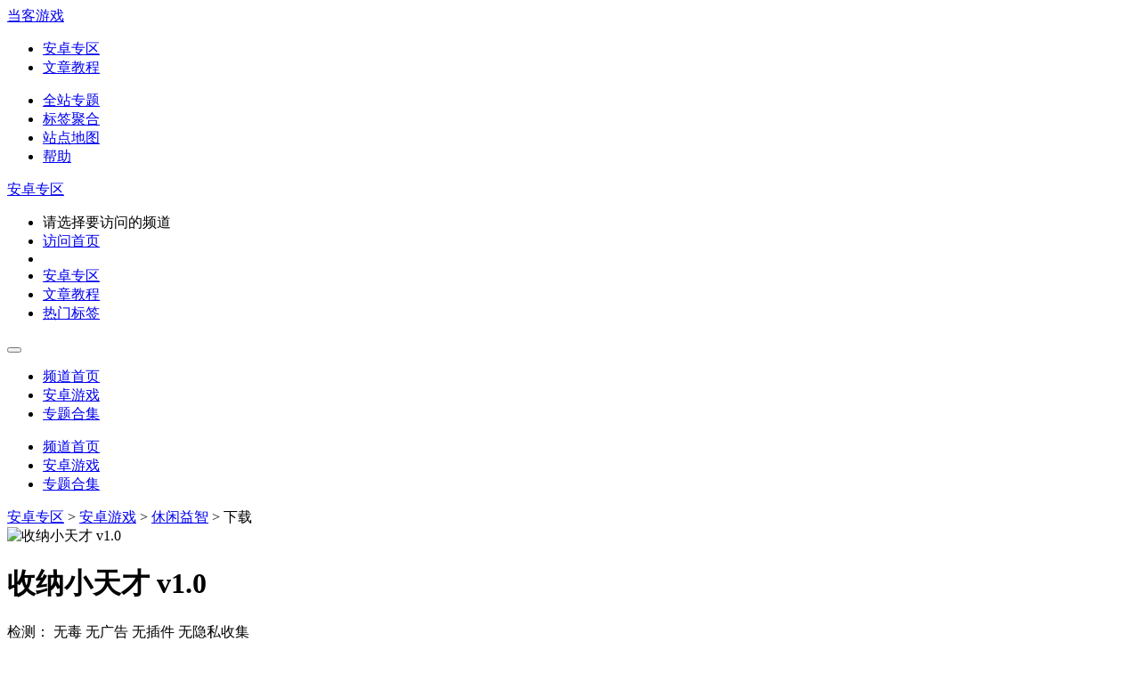

--- FILE ---
content_type: text/html
request_url: https://yx.downkr.com/app/19632_1.html
body_size: 5353
content:
<!DOCTYPE html>
<html lang="zh-CN">
<head>
    <meta charset="UTF-8">
    <meta name="applicable-device" content="pc,mobile">
    <meta http-equiv="X-UA-Compatible" content="IE=edge,chrome=1">
    <meta name="renderer" content="webkit">
    <meta name="viewport" content="width=device-width, initial-scale=1, maximum-scale=1, user-scalable=no">
    <title>收纳小天才官方版-收纳小天才2023最新版手游下载v1.0_当客游戏</title>
    <meta name="keywords" content="收纳小天才官方版,收纳小天才2023最新版手游下载v1.0">
    <meta name="description" content="收纳小天才这个好玩的休闲游戏玩起来很简单，很考验玩家收纳各种物品的能力。也可以在入关时选择适合自己的关卡。你需要把相应的物品摆放在合适的位置，并且有一定的策划能力。">
    <meta http-equiv="Cache-Control" content="no-transform"/>
    <meta http-equiv="Cache-Control" content="no-siteapp"/>
            <meta name="mobile-agent" content="format=xhtml;url=https://yx.downkr.com/app/19632_1.html"/>
        <meta name="mobile-agent" content="format=html5;url=https://yx.downkr.com/app/19632_1.html"/>
        <meta property="og:title" content="收纳小天才 v1.0"/>
        <meta property="og:description" content="收纳小天才这个好玩的休闲游戏玩起来很简单，很考验玩家收纳各种物品的能力。也可以在入关时选择适合自己的关卡。你需要把相应的物品摆放在合适的位置，并且有一定的策划能力。"/>
                    <meta property="og:image" content="/uploadfile/2023/0418/202304181681784320569415.jpg"/>
                <meta property="og:release_date" content="2023-04-18"/>
        <link rel="canonical" href="https://yx.downkr.com/app/19632_1.html"/>
        <link href="/statics/css/style-v5.css?ver=d157ae7ab7815c7a63aa044127321c5c" rel="stylesheet"/>
	<link href="/statics/css/commons.css" rel="stylesheet"/>
    <!--[if lt IE 8]>
    <link href="IMAGE_SERVER/statics/css/2017/ie7.css" rel="stylesheet">
    <![endif]-->
            <link href="/statics/fancybox/jquery.fancybox.min.css" rel="stylesheet">
    		<script type="text/javascript" src="/statics/plugin/jquery/jquery-1.11.3.min.js"></script>
</head>
<body data-spy="scroll" data-target="#soft_nav" data-offset="100" data-path="/">
<div class="wrapper">
<div class="topbar-wrapper hidden-xs">
    <div class="max-width">
        <div class="container-fluid">
            <div class="topbar">
                <div class="topbar-brand pull-left">
                    <a class="topbar-logo" href="https://yx.downkr.com/">当客游戏</a>
                </div>

                <ul class="nav nav-pills pull-left">
                                            <li  class="active">
                            <a href="https://yx.downkr.com/category/210_1.html"><i class="fa fa-android"></i> 安卓专区</a>
                        </li>
                                            <li >
                            <a href="https://yx.downkr.com/category/170_1.html"><i class="fa fa-hashtag"></i> 文章教程</a>
                        </li>
                                    </ul>

                <ul class="nav nav-pills pull-right">
                    <li><a href="/z/">全站专题</a></li>
                    <li><a href="/tags/">标签聚合</a>
                    </li>
                    <li><a href="/sitemap.html" rel="nofollow">站点地图</a></li>
                    <li><a href="/help.html" rel="nofollow">帮助</a></li>
                </ul>
                <div class="clearfix"></div>
            </div>
        </div>
    </div>
</div>
<div class="header-wrapper">
    <div class="header-fix">
        <div class="navbar navbar-default" role="navigation">
            <div class="max-width">
                <div class="container-fluid">
                    <div class="navbar-header dropdown">
                                                    <a class="navbar-brand" href="https://yx.downkr.com/category/210_1.html" data-toggle="dropdown" role="button" aria-haspopup="true" aria-expanded="false">
                                <i class="fa fa-android"></i>
                                安卓专区                                <span class="caret"></span>
                            </a>
                                                <ul class="dropdown-menu">
                            <li class="dropdown-header">请选择要访问的频道</li>
                            <li><a href="https://yx.downkr.com/"><i class="fa fa-home"></i> 访问首页</a></li>
                            <li role="separator" class="divider"></li>
                                                            <li  class="active">
                                    <a href="https://yx.downkr.com/category/210_1.html"><i class="fa fa-android"></i> 安卓专区</a>
                                </li>
                                                            <li >
                                    <a href="https://yx.downkr.com/category/170_1.html"><i class="fa fa-hashtag"></i> 文章教程</a>
                                </li>
                                                        <li><a href="/tags"><i class="fa fa-hashtag"></i> 热门标签</a></li>
                        </ul>
                        <button type="button" class="navbar-toggle collapsed" data-toggle="collapse" data-target="#navbar-main" aria-expanded="false">
                            <span class="icon-bar"></span>
                            <span class="icon-bar"></span>
                            <span class="icon-bar"></span>
                        </button>
                    </div>
                    <div class="navbar-collapse collapse " id="navbar-main">
                        <ul class="nav navbar-nav nav-pills hidden-xs hidden-sm ">
                                                            <li><a href="https://yx.downkr.com/category/210_1.html">频道首页</a></li>
                                                                                                                                    <li class="active" id="nav_cat_212">
                                        <a href="https://yx.downkr.com/category/212_1.html">安卓游戏</a>
                                    </li>
                                                                <li ><a href="/z/list_210_1.html">专题合集</a></li>
                                                    </ul>

                    </div>
                </div>
            </div>
        </div>
                    <div class="navsubbar visible-xs">
                <ul class="nav nav-tabs nav-justified text-nowrap">
                    <li><a href="https://yx.downkr.com/category/210_1.html">频道首页</a></li>
                                                                                    <li class="active" id="nav_cat_212">
                            <a href="https://yx.downkr.com/category/212_1.html">安卓游戏</a>
                        </li>
                                        <li ><a href="/z/list_210_1.html">专题合集</a></li>
                </ul>
            </div>
            </div>
</div>



<div class="body-wrapper">
    <div class="max-width">
        <div class="container-fluid">
            <div class="site-postion hidden-print">
                <a href="https://yx.downkr.com/category/210_1.html">安卓专区</a> > <a href="https://yx.downkr.com/category/212_1.html">安卓游戏</a> > <a href="https://yx.downkr.com/category/226_1.html">休闲益智</a> >  下载
            </div>
            <div class="main side">

                <div class="main-content">
                    <div class="page-block download-header">
                        <div class="page-block__body">
                            <div id="soft_body" class="page-posfix"></div>
                            <div class="row">
                                <div class="col-md-2">
                                    <div class="download-cover">
                                        <div class="download-cover__img">
                                            <img class="icon icon-96 center-block" src="/uploadfile/2023/0418/202304181681784320569415.jpg?imageView2/1/w/96/h/96/interlace/1"  alt="收纳小天才 v1.0" />                                        </div>
                                    </div>
                                </div>
                                <div class="col-md-10">
                                    <h1 class="download-title h3">
                                        收纳小天才 v1.0                                                                            </h1>

                                    <div class="row">
                                        <div class="col-md-8">
                                            <div class="row download-attribute">
                                                <div class="col-lg-12">
                                                    <label>检测：</label>
                                                    <span><i class="fa fa-check-circle text-success"></i> 无毒</span>
                                                    <span><i class="fa fa-check-circle text-success"></i> 无广告</span>
                                                    <span><i class="fa fa-check-circle text-success"></i> 无插件</span>
                                                    <span><i class="fa fa-check-circle text-success"></i> 无隐私收集</span>

                                                </div>

                                                <div class="col-xs-5 col-md-5">
                                                    <label>语言：</label>
                                                    <span>简体中文</span>
                                                </div>
                                                <div class="col-xs-7 col-md-7">
                                                    <label>日期：</label>
                                                    <span>2023-04-18 10:18:40</span>
                                                </div>
                                                <div class="col-xs-5 col-md-5">
                                                    <label>大小：</label>
                                                    <span>1.13 MB</span>
                                                </div>
                                                <div class="col-xs-7 col-md-7">
                                                    <label>评分：</label>
                                                    <span><i class="fa fa-star"></i><i class="fa fa-star"></i><i class="fa fa-star"></i><i class="fa fa-star"></i><i class="fa fa-star"></i><span>
                                                </div>

                                            </div>
                                        </div>
                                        <div class="col-md-4">
                                            <div class="download-menu ">
                                                <a href="#soft_download" class="btn btn-primary btn-block btn-lg"><i class="fa fa-eye"></i> 查看下载地址</a>
                                            </div>
                                        </div>

                                    </div>
                                </div>
                            </div>
                        </div>
                    </div>

                    <div class="page-block">
                        <div class="page-block__body">
                            
                            <div class="content-block">
                                <div class="content-block__header">
                                    <h3>介绍</h3>
                                </div>

                                <div class="content-block__body">
                                    <div class="download-content">
                                        <table cellpadding="0" cellspacing="0" border="0" width="100%" class="show-content">
                                            <tbody>
                                            <tr>
                                                <td>
                                                    
<p>收纳小天才这个好玩的休闲游戏玩起来很简单，很考验玩家收纳各种物品的能力。也可以在入关时选择适合自己的关卡。你需要把相应的物品摆放在合适的位置，并且有一定的策划能力。</p>
<p style="text-align:center"><a href="/uploadfile/2023/0418/202304181681784321602390.jpg" data-fancybox="images" target="_blank"><img src="/uploadfile/2023/0418/202304181681784321602390.jpg" alt="收纳小天才 v1.0" /></a></p>
<h3>《收纳小天才》游戏优势：</h3>
<p>1,简单好上手的操作，收获了很多玩家的好评。</p>
<p>2,灵活的使用不同的技能，也能切换多种场景，每个房间的摆放位置都是不一样的哦。</p>
<p>3,可玩性还是非常高的，感受更多新奇的收纳玩法。</p>
<p>4,不断的累积更多收纳的经验，这样在下一次挑战环节中也能获得更多得分。</p>
<p style="text-align:center"><a href="/uploadfile/2023/0418/202304181681784321562910.jpg" data-fancybox="images" target="_blank"><img src="/uploadfile/2023/0418/202304181681784321562910.jpg" alt="收纳小天才 v1.0" /></a></p>
<h3>《收纳小天才》玩法介绍：</h3>
<p>1.清晰亮丽的画面风格，融入了新的卡通元素，特别适合小朋友玩耍。</p>
<p>2.完成的挑战任务越多越好，也需要仔细动脑筋，解决更多问题。</p>
<p>3.随着不断的升级，也能尝试更多新的游戏玩法。</p>
<p style="text-align:center"><a href="/uploadfile/2023/0418/202304181681784321544064.jpg" data-fancybox="images" target="_blank"><img src="/uploadfile/2023/0418/202304181681784321544064.jpg" alt="收纳小天才 v1.0" /></a></p>
<h3>《收纳小天才》游戏测评：</h3>
<p>锻炼了每个玩家的手指微操能力，在闯关的时候，也可以点击屏幕，收纳更多的物品，将所有的物品都归类完毕，看着房间整整齐齐的，也会非常的有成就感。在虚拟的世界里锻炼自己的收纳能力，在日常生活中也能成为一个收纳物品的高手。</p>                                                                                                    </td>
                                            </tr>
                                            </tbody>
                                        </table>

                                        
                                        <div class="download-content-footer">
                                            <a href="javascript:" onclick="$('.download-content').toggleClass('in')" class="btn btn-default btn-block btn-lg">点击展开 <i class="fa fa-arrow-circle-down"></i></a>
                                        </div>
                                    </div>
                                </div>
                            </div>


                            
                            <div class="page-posfix" id="soft_download"></div>
                            <div class="content-block">
                                <div class="content-block__header">

                                    <h3><i class="fa fa-download"></i> 收纳小天才                                        <small>下载地址</small>
                                    </h3>
                                </div>
                                <div class="content-block__body">

                                    <div id="show_download_main_panel" data-type="template">
                                        <div class="alert alert-success text-center">
                                            <i class="fa fa-spinner fa-pulse fa-fw"></i>
                                            <span>正在读取下载地址...</span>
                                        </div>
                                    </div>
                                                                    </div>
                            </div>
                        </div>
                    </div>


                                                                                                                        
                    




                    <div class="page-block">
                        <div class="page-block__body">
                            <div class="pull-left">
                                                                    <a class="btn btn-link" href="/app/19631_1.html">
                                        <i class="fa fa-arrow-left"></i> 宝宝创意涂色画板 v1.0 </a>
                                                            </div>
                            <div class="pull-right">
                                                            </div>
                            <div class="clearfix"></div>
                        </div>
                    </div>
                </div>

                <div class="main-sidebar">
                    <div class="sidebar-fix">
                        <div class="panel panel-primary " id="soft_nav">
                            <div class="panel-heading">
                                <h4 class="panel-title">收纳小天才</h4>
                            </div>
                            <div class="panel-body">
                                收纳小天才这个好玩的休闲游戏玩起来很简单，很考验玩家收纳各种物品的能力。也可以在入关时选择适合自己的关卡。你需要把相应的物品摆放在合适的位置，并且有一定的策划能力。                            </div>
                            <hr>
                            <ul class="nav nav-pills nav-stacked text-center">
                                <li class="active"><a href="#soft_body"><i class="fa fa-hashtag"></i> 软件介绍</a></li>
                                <li><a href="#soft_download"><i class="fa fa-download"></i> 下载地址</a></li>
                            </ul>
                        </div>
                        <!--
                                                    <div class="panel panel-default">
                                <div class="panel-heading">
                                    <div class="panel-title">快捷搜索</div>
                                </div>
                                <div class="panel-body btn-list">
                                    <ul class="list-inline">
                                                                                    <li><a href="SEARCH_URL?channel=210&q=
收纳小天才官方版" target="_blank"><i class="fa fa-search"></i> 
收纳小天才官方版</a></li>
                                                                                    <li><a href="SEARCH_URL?channel=210&q=收纳小天才2023最新版手游下载v1.0" target="_blank"><i class="fa fa-search"></i> 收纳小天才2023最新版手游下载v1.0</a></li>
                                                                            </ul>
                                </div>
                            </div>
                                                -->
                    </div>
                </div>
            </div>
        </div>
    </div>
</div>


</div><!-- wrapper -->

<div class="footer-wrapper ">
    <div class="max-width">
        <div class="container-fluid">
            <div id="js_container">
                <div class="pull-right"></div>
            </div>
        </div>
    </div>

    <div class="max-width">
        <div class="site-footer container-fluid">
            <div class="row hidden-xs hidden-sm">
                <div class="col-sm-3 col-xs-6">
                    <dl>
                        <dt>分类频道</dt>
                        <dd>
                            <ul class="list-unstyled">
                                <li>
                                    <a href="https://yx.downkr.com/"><i class="fa fa-home"></i> 当客游戏</a>
                                </li>
                                                                    <li>
                                        <a href="https://yx.downkr.com/category/210_1.html"><i class="fa fa-android"></i> 安卓专区                                        </a></li>
                                                                    <li>
                                        <a href="https://yx.downkr.com/category/170_1.html"><i class="fa fa-hashtag"></i> 文章教程                                        </a></li>
                                                            </ul>
                        </dd>
                    </dl>
                </div>
                                                                                                    <div class="col-sm-3 col-xs-6">
                        <dl>
                            <dt>网站运营</dt>
                            <dd>
                                <ul class="list-unstyled">
                                                                                                                <li><a href="https://yx.downkr.com/aboutus.html" rel="nofollow">关于我们</a></li>
                                                                            <li><a href="https://yx.downkr.com/connect.html" rel="nofollow">联系我们</a></li>
                                                                    </ul>
                            </dd>
                        </dl>
                    </div>
                                                                    <div class="clearfix visible-xs-block"></div>
                                    <div class="col-sm-3 col-xs-6">
                        <dl>
                            <dt>法律法规</dt>
                            <dd>
                                <ul class="list-unstyled">
                                                                                                                <li><a href="https://yx.downkr.com/copyright.html" rel="nofollow">版权声明</a></li>
                                                                    </ul>
                            </dd>
                        </dl>
                    </div>
                                                                    <div class="col-sm-3 col-xs-6">
                        <dl>
                            <dt>网站功能</dt>
                            <dd>
                                <ul class="list-unstyled">
                                                                                                                <li><a href="https://yx.downkr.com/help.html" rel="nofollow">帮助中心</a></li>
                                                                            <li><a href="https://yx.downkr.com/submit.html" rel="nofollow">软件发布</a></li>
                                                                            <li><a href="https://yx.downkr.com/sitemap.html" rel="nofollow">网站地图</a></li>
                                                                    </ul>
                            </dd>
                        </dl>
                    </div>
                            </div>
            <p>当客游戏 版权所有 闽ICP备2023020803号-1</p>
            <div id="site_comment" class="hidden-xs hidden-sm">

            </div>
        </div>
    </div>
</div>
<!--[if lt IE 9]>
<script type="text/javascript" src="IMAGE_SERVER/statics/js/respond.min.js"></script>
<script type="text/javascript" src="IMAGE_SERVER/statics/js/html5shiv.min.js"></script>
<![endif]-->

<script type="text/javascript" src="/statics/js/lib.js?ver=d157ae7ab7815c7a63aa044127321c5c"></script>
    <script src="/statics/fancybox/jquery.fancybox.min.js"></script>
<script src="/statics/plugin/layer/3.5.1/layer.js"></script>
<script type="text/javascript" src="/statics/js/common.js"></script>
<script src="/api.php?op=footer&m=content&catid=226&top=210&id=19632&siteid=1&modelid=2&parentid=212"></script>
<script src="/statics/js/main.js?ver=d157ae7ab7815c7a63aa044127321c5c"></script>
</body>
</html>
<!-- author admin -->
<!-- name 收纳小天才 -->
